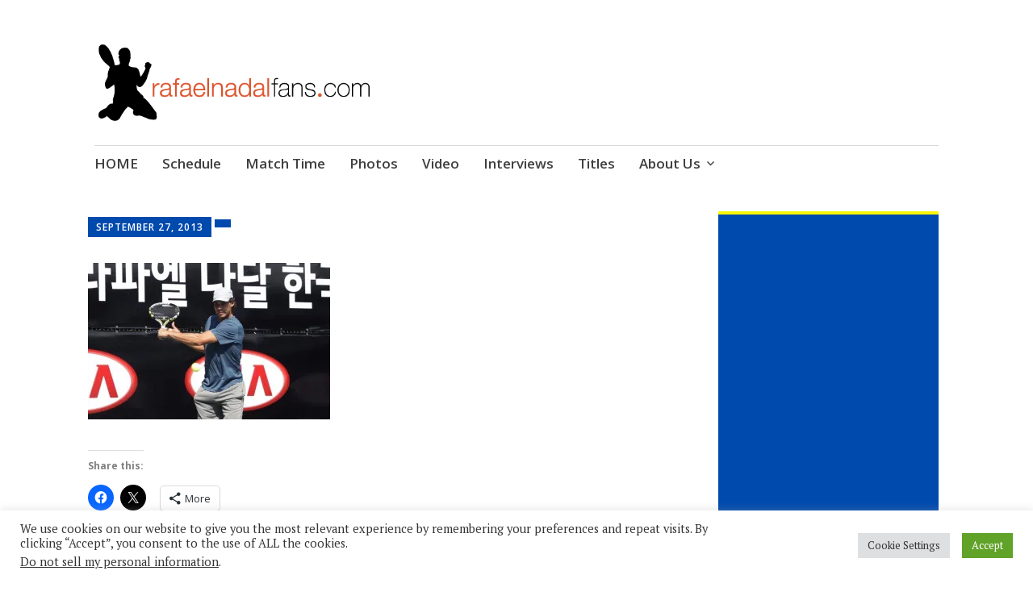

--- FILE ---
content_type: text/html; charset=utf-8
request_url: https://www.google.com/recaptcha/api2/aframe
body_size: 266
content:
<!DOCTYPE HTML><html><head><meta http-equiv="content-type" content="text/html; charset=UTF-8"></head><body><script nonce="qAivwx0NLCfEtMVq84naow">/** Anti-fraud and anti-abuse applications only. See google.com/recaptcha */ try{var clients={'sodar':'https://pagead2.googlesyndication.com/pagead/sodar?'};window.addEventListener("message",function(a){try{if(a.source===window.parent){var b=JSON.parse(a.data);var c=clients[b['id']];if(c){var d=document.createElement('img');d.src=c+b['params']+'&rc='+(localStorage.getItem("rc::a")?sessionStorage.getItem("rc::b"):"");window.document.body.appendChild(d);sessionStorage.setItem("rc::e",parseInt(sessionStorage.getItem("rc::e")||0)+1);localStorage.setItem("rc::h",'1768784683374');}}}catch(b){}});window.parent.postMessage("_grecaptcha_ready", "*");}catch(b){}</script></body></html>

--- FILE ---
content_type: application/javascript; charset=utf-8
request_url: https://fundingchoicesmessages.google.com/f/AGSKWxUeI1LAeMwbhriQPriTonxwXSrM8_6V-3X4_ITHItpY0RClUxQ6NdVJsvF-KIPzixTmo-tk92pfZ2I-Ll4XrG74CjbUc2xcmSHcgG1CXL3HYTYkMtQZcJ7YeGxQurjKwMoDpoobFqAYO2UNlX8Sl7Cr3qlTszviut2RPZPdet0PxD90Uapw2fiYJzNK/_.adgearpubs.=336x280,/adv_script_/usenext16./delivery/ag.
body_size: -1290
content:
window['5eba882a-8ddb-46a7-92fe-65c1e7be123b'] = true;